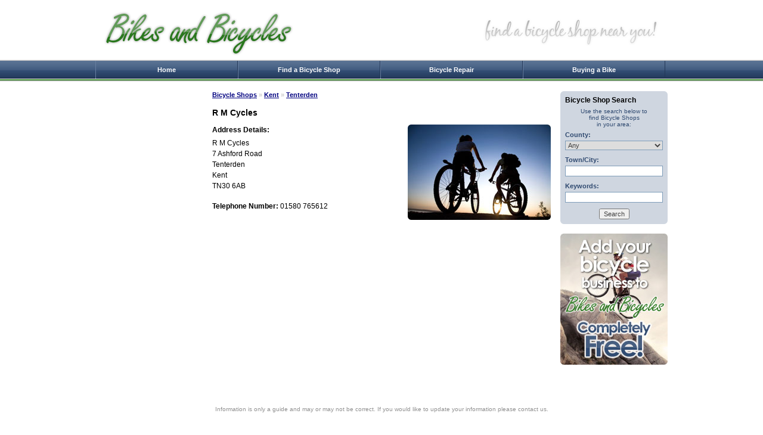

--- FILE ---
content_type: text/html; charset=UTF-8
request_url: http://www.bikes-bicycles.co.uk/bicycle-shops/kent/tenterden/r-m-cycles-629
body_size: 2631
content:
<!DOCTYPE html PUBLIC "-//W3C//DTD XHTML 1.0 Transitional//EN"
"http://www.w3.org/TR/xhtml1/DTD/xhtml1-transitional.dtd">
<html xmlns="http://www.w3.org/1999/xhtml" xml:lang="en" lang="en">
<head>
<title>R M CYCLES | TENTERDEN | KENT | CONTACT DETAILS | BICYCLE SHOP</title>
<meta http-equiv="Content-Type" content="text/html; charset=iso-8859-1" />
<meta name="keywords" content="R M Cycles, Tenterden, Kent, bicycle, shop" />
<meta name="description" content="Contact information for R M Cycles, bicycle shop in Tenterden, Kent." />
<meta name="robots" content="index,follow" />
<meta name="author" content="Edible Labs" />
<link rel="stylesheet" type="text/css" href="/gen.css" />
<!-- Begin Cookie Consent plugin by Silktide - http://silktide.com/cookieconsent -->
<script type="text/javascript">
    window.cookieconsent_options = {"message":"This website uses cookies to ensure you get the best experience on our website.","dismiss":"Got it","learnMore":"Learn more","link":"http://www.bikes-bicycles.co.uk/privacy-policy","theme":"dark-bottom"};
</script>
<script type="text/javascript" src="//s3.amazonaws.com/cc.silktide.com/cookieconsent.latest.min.js"></script>
<!-- End Cookie Consent plugin -->
<style>
    #nav li{width:237px;}
</style>
</head>
<body>

<script>
  (function(i,s,o,g,r,a,m){i['GoogleAnalyticsObject']=r;i[r]=i[r]||function(){
  (i[r].q=i[r].q||[]).push(arguments)},i[r].l=1*new Date();a=s.createElement(o),
  m=s.getElementsByTagName(o)[0];a.async=1;a.src=g;m.parentNode.insertBefore(a,m)
  })(window,document,'script','//www.google-analytics.com/analytics.js','ga');

  ga('create', 'UA-715889-26', 'bikes-bicycles.co.uk');
  ga('send', 'pageview');

</script>
	<div id="header">
		<a href="http://www.bikes-bicycles.co.uk"><img src="/images/bikes_bicycles_logo.png" alt="Bikes and Bicycles" title="Bikes and Bicycles" id="logo" /></a>
		<a href="/bicycle-shops"><img src="/images/find-a-bicycle-shop.png" alt="Find Bikes and Bicycle Shops" title="Find Bikes and Bicycle Shops" id="slogan" /></a>
	</div>
	<div id="nav">
		<ul>
			<li><a href="http://www.bikes-bicycles.co.uk">Home</a></li>
			<li><a href="/bicycle-shops">Find a Bicycle Shop</a></li>
			<li><a href="/bicycle-repair">Bicycle Repair</a></li>
			<li><a href="/buying-a-bike">Buying a Bike</a></li>
					</ul>
	</div>
	<div id="main-wrapper">
		<div id="left-side">
			<div class="adunit">
				<script async src="//pagead2.googlesyndication.com/pagead/js/adsbygoogle.js"></script>
				<!-- Bikes and Bicycles 160x600 -->
				<ins class="adsbygoogle"
				     style="display:inline-block;width:160px;height:600px"
				     data-ad-client="ca-pub-9621057483455236"
				     data-ad-slot="6645567286"></ins>
				<script>
				(adsbygoogle = window.adsbygoogle || []).push({});
				</script>
			</div>
		</div>
		<div id="main-content">

		<div class="breadcrumbs"><a href="/bicycle-shops">Bicycle Shops</a> &raquo; <a href="/bicycle-shops/kent">Kent</a> &raquo; <a href="/bicycle-shops/kent/tenterden">Tenterden</a></div>

	<div itemscope itemtype="http://schema.org/LocalBusiness">
		<h1 class="pagettl" itemprop="name">R M Cycles</h1>
	
		<img src="/images/bicycle_shop.jpg" alt="R M Cycles" title="R M Cycles" width="240" height="160" class="details-img" />
	
		<ul id="details">
			<li class="sect" itemprop="address" itemscope itemtype="http://schema.org/PostalAddress">
				<h2 class="ttl ttl-addr">Address Details:</h2>
				R M Cycles<br /><span itemprop='streetAddress'>7 Ashford Road</span><br /><span itemprop='addressLocality'>Tenterden</span><br /><span itemprop='addressRegion'>Kent</span><br /><span itemprop='postalCode'>TN30 6AB</span>				<meta itemprop="addressCountry" content="GB" />
			</li>
	
						<li class="sect"><h2 class="ttl ttl-inline">Telephone Number:</h2>&nbsp;<span itemprop="telephone">01580 765612</span></li>
						
				
				
						
			<li class="sect">
				<script async src="//pagead2.googlesyndication.com/pagead/js/adsbygoogle.js"></script>
				<!-- Bikes and Bicycles 336x280 -->
				<ins class="adsbygoogle"
				     style="display:inline-block;width:336px;height:280px"
				     data-ad-client="ca-pub-9621057483455236"
				     data-ad-slot="9599033684"></ins>
				<script>
				(adsbygoogle = window.adsbygoogle || []).push({});
				</script>
			</li>
	
			<li class="bot-note">Information is only a guide and may or may not be correct. If you would like to update your information please contact us.</li>
		</ul>
	</div>

	
		</div>
		<div id="right-side">
			<div id="left-search">
				<div class="top">
					<div class="bot">
						<form action="/bicycle-shops" method="get" name="bicycleSearch">
							<ul>
								<li class="ttl">Bicycle Shop Search</li>
								<li class="txt">Use the search below to<br />find Bicycle Shops<br />in your area:</li>
								<li class="subttl">County:</li>
								<li class="field">
									<select name="county">
										<option value="any">Any</option>
										<option value="avon">Avon</option>
<option value="ayrshire">Ayrshire</option>
<option value="cornwall">Cornwall</option>
<option value="derbyshire">Derbyshire</option>
<option value="dorset">Dorset</option>
<option value="dunbartonshire">Dunbartonshire</option>
<option value="dyfed">Dyfed</option>
<option value="east sussex">East Sussex</option>
<option value="essex">Essex</option>
<option value="gloucestershire">Gloucestershire</option>
<option value="greater london">Greater London</option>
<option value="herefordshire">Herefordshire</option>
<option value="hertfordshire">Hertfordshire</option>
<option value="kent">Kent</option>
<option value="leicestershire">Leicestershire</option>
<option value="middlesex">Middlesex</option>
<option value="somerset">Somerset</option>
<option value="surrey">Surrey</option>
<option value="west glamorgan">West Glamorgan</option>
<option value="west sussex">West Sussex</option>
<option value="worcestershire">Worcestershire</option>
									</select>
								</li>
								<li class="subttl">Town/City:</li>
								<li class="field"><input type="text" name="townlike" value="" /></li>
								<li class="subttl">Keywords:</li>
								<li class="field"><input type="text" name="keywords" value="" /></li>
								<li class="submit"><input type="submit" value="Search" /></li>
							</ul>
						</form>
					</div>
				</div>
			</div>

			<a href="/contact-us"><img src="/images/bicycles_left_add.jpg" alt="Add your Bicycle Shop to Bikes and Bicycles for free!" title="Add your Bicycle Shop to Bikes and Bicycles for free!" width="180" height="220" /></a>
		</div>
		<div id="footer">
			&copy; Copyright 2013 - 2026 www.bikes-bicycles.co.uk. All rights reserved. <a href="/disclaimer">Disclaimer</a> | <a href="/privacy-policy">Privacy Policy</a>
		</div>
	</div>

</body>
</html>


--- FILE ---
content_type: text/html; charset=utf-8
request_url: https://www.google.com/recaptcha/api2/aframe
body_size: 267
content:
<!DOCTYPE HTML><html><head><meta http-equiv="content-type" content="text/html; charset=UTF-8"></head><body><script nonce="9GbI9xnCPM9_mdLTRvU1aA">/** Anti-fraud and anti-abuse applications only. See google.com/recaptcha */ try{var clients={'sodar':'https://pagead2.googlesyndication.com/pagead/sodar?'};window.addEventListener("message",function(a){try{if(a.source===window.parent){var b=JSON.parse(a.data);var c=clients[b['id']];if(c){var d=document.createElement('img');d.src=c+b['params']+'&rc='+(localStorage.getItem("rc::a")?sessionStorage.getItem("rc::b"):"");window.document.body.appendChild(d);sessionStorage.setItem("rc::e",parseInt(sessionStorage.getItem("rc::e")||0)+1);localStorage.setItem("rc::h",'1768764055686');}}}catch(b){}});window.parent.postMessage("_grecaptcha_ready", "*");}catch(b){}</script></body></html>

--- FILE ---
content_type: text/css
request_url: http://www.bikes-bicycles.co.uk/gen.css
body_size: 1542
content:
/*
	File: gen.css
	Desc: Bikes and Bicycles - general styles
	Author: Edible Labs
	Created: 16/11/2013
	Modified: 19/11/2013
/*

/*--------------------------------------------------------------
	GLOBAL STYLES
--------------------------------------------------------------*/
html{height:100%;}

body{
	background-color:#FFFFFF;
	margin:0px;
	font-family:Verdana, Arial, Helvetica, sans-serif;
	font-size:11px;
	color:#000000;
	text-align:center;}

a:link{font-family:Verdana, Arial, Helvetica, sans-serif; text-decoration:underline; color:#000080;}
a:visited{font-family:Verdana, Arial, Helvetica, sans-serif; text-decoration:underline; color:#000080;}
a:active{font-family:Verdana, Arial, Helvetica, sans-serif; text-decoration:underline; color:#000080;}
a:hover{font-family:Verdana, Arial, Helvetica, sans-serif; text-decoration:underline; color:#000080;}

img{border:0px;}
p{margin-top:0; margin-bottom:16px; padding:0; font-size:12px; line-height:18px;}
ul{padding:0px; margin:0px; list-style:none;}
form{margin:0px;}
input{font-size:11px; font-family:Verdana, Arial, Helvetica, sans-serif; color:#404040;}
select{font-size:11px; font-family:Verdana, Arial, Helvetica, sans-serif; color:#404040;}
textarea{font-size:11px; font-family:Verdana, Arial, Helvetica, sans-serif; color:#404040;}

h1,h2,h3,h4,h5{margin:0; padding:0;}

.clearfix{clear:both; height:1px;}
.clear{clear:both;}
.req{font-weight:bold; font-size:10px; color:#CC0000;}

.pagettl{font-size:14px; margin-bottom:12px; text-align:left;}
.pagesubttl{font-size:12px; margin-bottom:4px;}

.gensect{margin-bottom:16px;}
.right-img{float:right; margin-left:16px; margin-bottom:10px;}
.bot-note{clear:both; font-size:10px; color:#909090; line-height:14px; text-align:center; margin-bottom:16px;}

.pgcon-top{float:right; width:176px; text-align:right;}
.pgcon-bot{text-align:center; margin-bottom:16px;}
.pgcon-but-left{margin-right:4px;}
.pgcon-but-right{margin-left:4px;}
.pgcon-nums{position:relative; top:-4px; left:0px; color:#CCCCCC;}
.pgcon-nums .current{color:#909090;}

.form-error{font-size:10px; color:#CC0000; line-height:18px;}
.form-left{font-weight:bold;}
.form-right{color:#606060;}
.form-submit{text-align:center;}
.form-indicates{font-size:10px;}
.form-thankyou{text-align:center;}
.form-stand{font-size:12px; width:380px; margin-left:auto; margin-right:auto;}
.form-stand-row{clear:both; height:26px;}
.form-stand-row-lrg{clear:both; height:120px;}
.form-stand-row-spam{clear:both; height:36px;}
.form-stand-left{float:left; width:120px; line-height:18px;}
.form-stand-left-lrg{float:left; width:120px; line-height:110px;}
.form-stand-right{float:left; width:260px;}
.form-stand-right .input-text{width:250px;}
.form-stand-right textarea{width:250px; height:107px;}

.breadcrumbs{font-weight:bold; font-size:11px; color:#CCCCCC; margin-bottom:16px;}

/*--------------------------------------------------------------
	SITE STRUCTURE STYLES
--------------------------------------------------------------*/
#header{width:960px; height:100px; margin-left:auto; margin-right:auto; position:relative;}
#header #logo{position:absolute; left:14px; top:19px;}
#header #slogan{position:absolute; left:650px; top:30px;}
#nav{width:100%; height:35px; padding-top:2px; background-image:url(/images/navbg.gif); background-repeat:repeat-x; background-color:#314C72; margin-bottom:16px;}
#nav ul{width:960px; margin-left:auto; margin-right:auto;}
#nav li{float:left; width:190px; height:30px; border-left:1px solid #677EA0; border-right:1px solid #223757; text-align:center;}
#nav a{color:#FFFFFF; line-height:30px; font-weight:bold; text-decoration:none; display:block;}
#nav a:hover{color:#FBAB4F;}
#main-wrapper{width:960px; margin-left:auto; margin-right:auto;}
#left-side{float:left; width:180px; margin-bottom:16px; margin-right:16px;}
#main-content{float:left; width:568px; margin-bottom:16px; margin-right:16px; text-align:left;}
#right-side{float:left; width:180px; margin-bottom:16px;}
#right-side .adunit{width:160px; margin-left:auto; margin-right:auto;}
#footer{clear:both; margin-bottom:16px; color:#606060;}

#left-search{width:180px; background-color:#CFD6E0; margin-bottom:16px;}
#left-search .top{width:180px; background-image:url(/images/ltblue_180_top.gif); background-repeat:no-repeat;}
#left-search .bot{width:164px; padding:8px; background-image:url(/images/ltblue_180_bot.gif); background-repeat:no-repeat; background-position:0 100%;}
#left-search form{display:inline;}
#left-search ul{text-align:left;}
#left-search .ttl{font-size:12px; font-weight:bold; margin-bottom:6px;}
#left-search .subttl{font-weight:bold; margin-bottom:4px; color:#304A70;}
#left-search .txt{font-size:10px; text-align:center; color:#304A70; margin-bottom:6px;}
#left-search .field{margin-bottom:10px;}
#left-search .field select{width:164px; border:1px solid #7F9DB9;}
#left-search .field input{width:158px; border:1px solid #7F9DB9; padding:2px;}
#left-search .submit{text-align:center;}

/*--------------------------------------------------------------
	INDEX STYLES
--------------------------------------------------------------*/
#index-img{float:right; margin-left:16px; margin-bottom:6px;}

/*--------------------------------------------------------------
	SEARCH RESULTS STYLES
--------------------------------------------------------------*/
#search-results{margin-bottom:16px;}
#search-results .showing{font-weight:bold; line-height:14px; padding-bottom:14px; border-bottom:2px solid #EEEEEE;}
#search-results .showing h2{display:inline; font-size:11px;}
#search-results .row{padding-top:10px; padding-bottom:10px; border-bottom:2px solid #EEEEEE;}
#search-results .row .ttl{font-weight:bold; font-size:12px; margin-bottom:6px;}
#search-results .noresults{text-align:center;}

/*--------------------------------------------------------------
	VIEW DETAILS STYLES
--------------------------------------------------------------*/
.details-img{float:right; margin-left:16px; margin-bottom:10px;}
#details{font-size:12px; line-height:18px;}
#details .sect{margin-bottom:16px;}
#details .sect .ttl{font-size:12px;}
#details .sect .ttl-addr{margin-bottom:4px;}
#details .sect .ttl-inline{display:inline;}
.details-noresults{text-align:center; padding-top:16px;}

--- FILE ---
content_type: text/plain
request_url: https://www.google-analytics.com/j/collect?v=1&_v=j102&a=2038383565&t=pageview&_s=1&dl=http%3A%2F%2Fwww.bikes-bicycles.co.uk%2Fbicycle-shops%2Fkent%2Ftenterden%2Fr-m-cycles-629&ul=en-us%40posix&dt=R%20M%20CYCLES%20%7C%20TENTERDEN%20%7C%20KENT%20%7C%20CONTACT%20DETAILS%20%7C%20BICYCLE%20SHOP&sr=1280x720&vp=1280x720&_u=IEBAAAABAAAAACAAI~&jid=1035312528&gjid=1923185004&cid=456909128.1768764054&tid=UA-715889-26&_gid=76028550.1768764054&_r=1&_slc=1&z=151428439
body_size: -287
content:
2,cG-RRQ51LB8D3